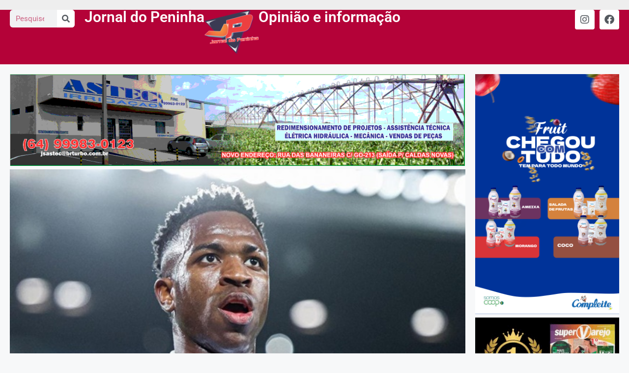

--- FILE ---
content_type: text/html; charset=UTF-8
request_url: https://jornaldopeninha.com.br/autor-de-insulto-racista-contra-vini-jr-deve-ser-banido-dos-estadios-por-um-ano/
body_size: 81496
content:
<!DOCTYPE html>
<html lang="pt-BR">
<head>
	<meta charset="UTF-8">
	<title>Autor de insulto racista contra Vini Jr. deve ser banido dos estádios por um ano &#8211; Jornal do Peninha</title>
<script>
window.JetpackScriptData = {"site":{"icon":"","title":"Jornal do Peninha","host":"unknown","is_wpcom_platform":false}};
</script>
<meta name='robots' content='max-image-preview:large' />
	<style>img:is([sizes="auto" i], [sizes^="auto," i]) { contain-intrinsic-size: 3000px 1500px }</style>
	<meta name="viewport" content="width=device-width, initial-scale=1"><!-- Jetpack Site Verification Tags -->
<meta name="google-site-verification" content="uTdd_ldwAn3rpgDulSPLNeT7njgWIRaOU7pGa4tg_3o" />
<link rel='dns-prefetch' href='//stats.wp.com' />
<link rel='dns-prefetch' href='//widgets.wp.com' />
<link rel='dns-prefetch' href='//s0.wp.com' />
<link rel='dns-prefetch' href='//0.gravatar.com' />
<link rel='dns-prefetch' href='//1.gravatar.com' />
<link rel='dns-prefetch' href='//2.gravatar.com' />

<link rel="alternate" type="application/rss+xml" title="Feed para Jornal do Peninha &raquo;" href="https://jornaldopeninha.com.br/feed/" />
<link rel="alternate" type="application/rss+xml" title="Feed de comentários para Jornal do Peninha &raquo;" href="https://jornaldopeninha.com.br/comments/feed/" />
<link rel="alternate" type="application/rss+xml" title="Feed de comentários para Jornal do Peninha &raquo; Autor de insulto racista contra Vini Jr. deve ser banido dos estádios por um ano" href="https://jornaldopeninha.com.br/autor-de-insulto-racista-contra-vini-jr-deve-ser-banido-dos-estadios-por-um-ano/feed/" />
		<script type="text/javascript">
			var ajaxurl = 'https://jornaldopeninha.com.br/wp-admin/admin-ajax.php';
		</script>
		<!-- jornaldopeninha.com.br is managing ads with Advanced Ads 2.0.9 – https://wpadvancedads.com/ --><!--noptimize--><script id="jorna-ready">
			window.advanced_ads_ready=function(e,a){a=a||"complete";var d=function(e){return"interactive"===a?"loading"!==e:"complete"===e};d(document.readyState)?e():document.addEventListener("readystatechange",(function(a){d(a.target.readyState)&&e()}),{once:"interactive"===a})},window.advanced_ads_ready_queue=window.advanced_ads_ready_queue||[];		</script>
		<!--/noptimize--><link rel='stylesheet' id='bdp-widget-fontawesome-stylesheets-css' href='https://jornaldopeninha.com.br/wp-content/plugins/blog-designer-pro/public/css/font-awesome.min.css?ver=6.5.1' media='all' />
<link rel='stylesheet' id='bdp-recent-widget-fontawesome-stylesheets-css' href='https://jornaldopeninha.com.br/wp-content/plugins/blog-designer-pro/public/css/font-awesome.min.css?ver=6.5.1' media='all' />
<link rel='stylesheet' id='bdp-bookblock-css-css' href='https://jornaldopeninha.com.br/wp-content/plugins/blog-designer-pro/public/css/bookblock.css?ver=1.0' media='all' />
<style id='wp-emoji-styles-inline-css'>

	img.wp-smiley, img.emoji {
		display: inline !important;
		border: none !important;
		box-shadow: none !important;
		height: 1em !important;
		width: 1em !important;
		margin: 0 0.07em !important;
		vertical-align: -0.1em !important;
		background: none !important;
		padding: 0 !important;
	}
</style>
<link rel='stylesheet' id='wp-block-library-css' href='https://jornaldopeninha.com.br/wp-includes/css/dist/block-library/style.min.css?ver=6.8.3' media='all' />
<style id='classic-theme-styles-inline-css'>
/*! This file is auto-generated */
.wp-block-button__link{color:#fff;background-color:#32373c;border-radius:9999px;box-shadow:none;text-decoration:none;padding:calc(.667em + 2px) calc(1.333em + 2px);font-size:1.125em}.wp-block-file__button{background:#32373c;color:#fff;text-decoration:none}
</style>
<style id='pdfemb-pdf-embedder-viewer-style-inline-css'>
.wp-block-pdfemb-pdf-embedder-viewer{max-width:none}

</style>
<link rel='stylesheet' id='mediaelement-css' href='https://jornaldopeninha.com.br/wp-includes/js/mediaelement/mediaelementplayer-legacy.min.css?ver=4.2.17' media='all' />
<link rel='stylesheet' id='wp-mediaelement-css' href='https://jornaldopeninha.com.br/wp-includes/js/mediaelement/wp-mediaelement.min.css?ver=6.8.3' media='all' />
<style id='jetpack-sharing-buttons-style-inline-css'>
.jetpack-sharing-buttons__services-list{display:flex;flex-direction:row;flex-wrap:wrap;gap:0;list-style-type:none;margin:5px;padding:0}.jetpack-sharing-buttons__services-list.has-small-icon-size{font-size:12px}.jetpack-sharing-buttons__services-list.has-normal-icon-size{font-size:16px}.jetpack-sharing-buttons__services-list.has-large-icon-size{font-size:24px}.jetpack-sharing-buttons__services-list.has-huge-icon-size{font-size:36px}@media print{.jetpack-sharing-buttons__services-list{display:none!important}}.editor-styles-wrapper .wp-block-jetpack-sharing-buttons{gap:0;padding-inline-start:0}ul.jetpack-sharing-buttons__services-list.has-background{padding:1.25em 2.375em}
</style>
<style id='global-styles-inline-css'>
:root{--wp--preset--aspect-ratio--square: 1;--wp--preset--aspect-ratio--4-3: 4/3;--wp--preset--aspect-ratio--3-4: 3/4;--wp--preset--aspect-ratio--3-2: 3/2;--wp--preset--aspect-ratio--2-3: 2/3;--wp--preset--aspect-ratio--16-9: 16/9;--wp--preset--aspect-ratio--9-16: 9/16;--wp--preset--color--black: #000000;--wp--preset--color--cyan-bluish-gray: #abb8c3;--wp--preset--color--white: #ffffff;--wp--preset--color--pale-pink: #f78da7;--wp--preset--color--vivid-red: #cf2e2e;--wp--preset--color--luminous-vivid-orange: #ff6900;--wp--preset--color--luminous-vivid-amber: #fcb900;--wp--preset--color--light-green-cyan: #7bdcb5;--wp--preset--color--vivid-green-cyan: #00d084;--wp--preset--color--pale-cyan-blue: #8ed1fc;--wp--preset--color--vivid-cyan-blue: #0693e3;--wp--preset--color--vivid-purple: #9b51e0;--wp--preset--color--contrast: var(--contrast);--wp--preset--color--contrast-2: var(--contrast-2);--wp--preset--color--contrast-3: var(--contrast-3);--wp--preset--color--base: var(--base);--wp--preset--color--base-2: var(--base-2);--wp--preset--color--base-3: var(--base-3);--wp--preset--color--accent: var(--accent);--wp--preset--gradient--vivid-cyan-blue-to-vivid-purple: linear-gradient(135deg,rgba(6,147,227,1) 0%,rgb(155,81,224) 100%);--wp--preset--gradient--light-green-cyan-to-vivid-green-cyan: linear-gradient(135deg,rgb(122,220,180) 0%,rgb(0,208,130) 100%);--wp--preset--gradient--luminous-vivid-amber-to-luminous-vivid-orange: linear-gradient(135deg,rgba(252,185,0,1) 0%,rgba(255,105,0,1) 100%);--wp--preset--gradient--luminous-vivid-orange-to-vivid-red: linear-gradient(135deg,rgba(255,105,0,1) 0%,rgb(207,46,46) 100%);--wp--preset--gradient--very-light-gray-to-cyan-bluish-gray: linear-gradient(135deg,rgb(238,238,238) 0%,rgb(169,184,195) 100%);--wp--preset--gradient--cool-to-warm-spectrum: linear-gradient(135deg,rgb(74,234,220) 0%,rgb(151,120,209) 20%,rgb(207,42,186) 40%,rgb(238,44,130) 60%,rgb(251,105,98) 80%,rgb(254,248,76) 100%);--wp--preset--gradient--blush-light-purple: linear-gradient(135deg,rgb(255,206,236) 0%,rgb(152,150,240) 100%);--wp--preset--gradient--blush-bordeaux: linear-gradient(135deg,rgb(254,205,165) 0%,rgb(254,45,45) 50%,rgb(107,0,62) 100%);--wp--preset--gradient--luminous-dusk: linear-gradient(135deg,rgb(255,203,112) 0%,rgb(199,81,192) 50%,rgb(65,88,208) 100%);--wp--preset--gradient--pale-ocean: linear-gradient(135deg,rgb(255,245,203) 0%,rgb(182,227,212) 50%,rgb(51,167,181) 100%);--wp--preset--gradient--electric-grass: linear-gradient(135deg,rgb(202,248,128) 0%,rgb(113,206,126) 100%);--wp--preset--gradient--midnight: linear-gradient(135deg,rgb(2,3,129) 0%,rgb(40,116,252) 100%);--wp--preset--font-size--small: 13px;--wp--preset--font-size--medium: 20px;--wp--preset--font-size--large: 36px;--wp--preset--font-size--x-large: 42px;--wp--preset--spacing--20: 0.44rem;--wp--preset--spacing--30: 0.67rem;--wp--preset--spacing--40: 1rem;--wp--preset--spacing--50: 1.5rem;--wp--preset--spacing--60: 2.25rem;--wp--preset--spacing--70: 3.38rem;--wp--preset--spacing--80: 5.06rem;--wp--preset--shadow--natural: 6px 6px 9px rgba(0, 0, 0, 0.2);--wp--preset--shadow--deep: 12px 12px 50px rgba(0, 0, 0, 0.4);--wp--preset--shadow--sharp: 6px 6px 0px rgba(0, 0, 0, 0.2);--wp--preset--shadow--outlined: 6px 6px 0px -3px rgba(255, 255, 255, 1), 6px 6px rgba(0, 0, 0, 1);--wp--preset--shadow--crisp: 6px 6px 0px rgba(0, 0, 0, 1);}:where(.is-layout-flex){gap: 0.5em;}:where(.is-layout-grid){gap: 0.5em;}body .is-layout-flex{display: flex;}.is-layout-flex{flex-wrap: wrap;align-items: center;}.is-layout-flex > :is(*, div){margin: 0;}body .is-layout-grid{display: grid;}.is-layout-grid > :is(*, div){margin: 0;}:where(.wp-block-columns.is-layout-flex){gap: 2em;}:where(.wp-block-columns.is-layout-grid){gap: 2em;}:where(.wp-block-post-template.is-layout-flex){gap: 1.25em;}:where(.wp-block-post-template.is-layout-grid){gap: 1.25em;}.has-black-color{color: var(--wp--preset--color--black) !important;}.has-cyan-bluish-gray-color{color: var(--wp--preset--color--cyan-bluish-gray) !important;}.has-white-color{color: var(--wp--preset--color--white) !important;}.has-pale-pink-color{color: var(--wp--preset--color--pale-pink) !important;}.has-vivid-red-color{color: var(--wp--preset--color--vivid-red) !important;}.has-luminous-vivid-orange-color{color: var(--wp--preset--color--luminous-vivid-orange) !important;}.has-luminous-vivid-amber-color{color: var(--wp--preset--color--luminous-vivid-amber) !important;}.has-light-green-cyan-color{color: var(--wp--preset--color--light-green-cyan) !important;}.has-vivid-green-cyan-color{color: var(--wp--preset--color--vivid-green-cyan) !important;}.has-pale-cyan-blue-color{color: var(--wp--preset--color--pale-cyan-blue) !important;}.has-vivid-cyan-blue-color{color: var(--wp--preset--color--vivid-cyan-blue) !important;}.has-vivid-purple-color{color: var(--wp--preset--color--vivid-purple) !important;}.has-black-background-color{background-color: var(--wp--preset--color--black) !important;}.has-cyan-bluish-gray-background-color{background-color: var(--wp--preset--color--cyan-bluish-gray) !important;}.has-white-background-color{background-color: var(--wp--preset--color--white) !important;}.has-pale-pink-background-color{background-color: var(--wp--preset--color--pale-pink) !important;}.has-vivid-red-background-color{background-color: var(--wp--preset--color--vivid-red) !important;}.has-luminous-vivid-orange-background-color{background-color: var(--wp--preset--color--luminous-vivid-orange) !important;}.has-luminous-vivid-amber-background-color{background-color: var(--wp--preset--color--luminous-vivid-amber) !important;}.has-light-green-cyan-background-color{background-color: var(--wp--preset--color--light-green-cyan) !important;}.has-vivid-green-cyan-background-color{background-color: var(--wp--preset--color--vivid-green-cyan) !important;}.has-pale-cyan-blue-background-color{background-color: var(--wp--preset--color--pale-cyan-blue) !important;}.has-vivid-cyan-blue-background-color{background-color: var(--wp--preset--color--vivid-cyan-blue) !important;}.has-vivid-purple-background-color{background-color: var(--wp--preset--color--vivid-purple) !important;}.has-black-border-color{border-color: var(--wp--preset--color--black) !important;}.has-cyan-bluish-gray-border-color{border-color: var(--wp--preset--color--cyan-bluish-gray) !important;}.has-white-border-color{border-color: var(--wp--preset--color--white) !important;}.has-pale-pink-border-color{border-color: var(--wp--preset--color--pale-pink) !important;}.has-vivid-red-border-color{border-color: var(--wp--preset--color--vivid-red) !important;}.has-luminous-vivid-orange-border-color{border-color: var(--wp--preset--color--luminous-vivid-orange) !important;}.has-luminous-vivid-amber-border-color{border-color: var(--wp--preset--color--luminous-vivid-amber) !important;}.has-light-green-cyan-border-color{border-color: var(--wp--preset--color--light-green-cyan) !important;}.has-vivid-green-cyan-border-color{border-color: var(--wp--preset--color--vivid-green-cyan) !important;}.has-pale-cyan-blue-border-color{border-color: var(--wp--preset--color--pale-cyan-blue) !important;}.has-vivid-cyan-blue-border-color{border-color: var(--wp--preset--color--vivid-cyan-blue) !important;}.has-vivid-purple-border-color{border-color: var(--wp--preset--color--vivid-purple) !important;}.has-vivid-cyan-blue-to-vivid-purple-gradient-background{background: var(--wp--preset--gradient--vivid-cyan-blue-to-vivid-purple) !important;}.has-light-green-cyan-to-vivid-green-cyan-gradient-background{background: var(--wp--preset--gradient--light-green-cyan-to-vivid-green-cyan) !important;}.has-luminous-vivid-amber-to-luminous-vivid-orange-gradient-background{background: var(--wp--preset--gradient--luminous-vivid-amber-to-luminous-vivid-orange) !important;}.has-luminous-vivid-orange-to-vivid-red-gradient-background{background: var(--wp--preset--gradient--luminous-vivid-orange-to-vivid-red) !important;}.has-very-light-gray-to-cyan-bluish-gray-gradient-background{background: var(--wp--preset--gradient--very-light-gray-to-cyan-bluish-gray) !important;}.has-cool-to-warm-spectrum-gradient-background{background: var(--wp--preset--gradient--cool-to-warm-spectrum) !important;}.has-blush-light-purple-gradient-background{background: var(--wp--preset--gradient--blush-light-purple) !important;}.has-blush-bordeaux-gradient-background{background: var(--wp--preset--gradient--blush-bordeaux) !important;}.has-luminous-dusk-gradient-background{background: var(--wp--preset--gradient--luminous-dusk) !important;}.has-pale-ocean-gradient-background{background: var(--wp--preset--gradient--pale-ocean) !important;}.has-electric-grass-gradient-background{background: var(--wp--preset--gradient--electric-grass) !important;}.has-midnight-gradient-background{background: var(--wp--preset--gradient--midnight) !important;}.has-small-font-size{font-size: var(--wp--preset--font-size--small) !important;}.has-medium-font-size{font-size: var(--wp--preset--font-size--medium) !important;}.has-large-font-size{font-size: var(--wp--preset--font-size--large) !important;}.has-x-large-font-size{font-size: var(--wp--preset--font-size--x-large) !important;}
:where(.wp-block-post-template.is-layout-flex){gap: 1.25em;}:where(.wp-block-post-template.is-layout-grid){gap: 1.25em;}
:where(.wp-block-columns.is-layout-flex){gap: 2em;}:where(.wp-block-columns.is-layout-grid){gap: 2em;}
:root :where(.wp-block-pullquote){font-size: 1.5em;line-height: 1.6;}
</style>
<link rel='stylesheet' id='generate-comments-css' href='https://jornaldopeninha.com.br/wp-content/themes/generatepress/assets/css/components/comments.min.css?ver=3.6.0' media='all' />
<link rel='stylesheet' id='generate-style-css' href='https://jornaldopeninha.com.br/wp-content/themes/generatepress/assets/css/main.min.css?ver=3.6.0' media='all' />
<style id='generate-style-inline-css'>
body{background-color:var(--base-2);color:var(--contrast);}a{color:var(--accent);}a{text-decoration:underline;}.entry-title a, .site-branding a, a.button, .wp-block-button__link, .main-navigation a{text-decoration:none;}a:hover, a:focus, a:active{color:var(--contrast);}.wp-block-group__inner-container{max-width:1200px;margin-left:auto;margin-right:auto;}:root{--contrast:#222222;--contrast-2:#575760;--contrast-3:#b2b2be;--base:#f0f0f0;--base-2:#f7f8f9;--base-3:#ffffff;--accent:#1e73be;}:root .has-contrast-color{color:var(--contrast);}:root .has-contrast-background-color{background-color:var(--contrast);}:root .has-contrast-2-color{color:var(--contrast-2);}:root .has-contrast-2-background-color{background-color:var(--contrast-2);}:root .has-contrast-3-color{color:var(--contrast-3);}:root .has-contrast-3-background-color{background-color:var(--contrast-3);}:root .has-base-color{color:var(--base);}:root .has-base-background-color{background-color:var(--base);}:root .has-base-2-color{color:var(--base-2);}:root .has-base-2-background-color{background-color:var(--base-2);}:root .has-base-3-color{color:var(--base-3);}:root .has-base-3-background-color{background-color:var(--base-3);}:root .has-accent-color{color:var(--accent);}:root .has-accent-background-color{background-color:var(--accent);}.top-bar{background-color:#636363;color:#ffffff;}.top-bar a{color:#ffffff;}.top-bar a:hover{color:#303030;}.site-header{background-color:var(--base-3);}.main-title a,.main-title a:hover{color:var(--contrast);}.site-description{color:var(--contrast-2);}.mobile-menu-control-wrapper .menu-toggle,.mobile-menu-control-wrapper .menu-toggle:hover,.mobile-menu-control-wrapper .menu-toggle:focus,.has-inline-mobile-toggle #site-navigation.toggled{background-color:rgba(0, 0, 0, 0.02);}.main-navigation,.main-navigation ul ul{background-color:var(--base-3);}.main-navigation .main-nav ul li a, .main-navigation .menu-toggle, .main-navigation .menu-bar-items{color:var(--contrast);}.main-navigation .main-nav ul li:not([class*="current-menu-"]):hover > a, .main-navigation .main-nav ul li:not([class*="current-menu-"]):focus > a, .main-navigation .main-nav ul li.sfHover:not([class*="current-menu-"]) > a, .main-navigation .menu-bar-item:hover > a, .main-navigation .menu-bar-item.sfHover > a{color:var(--accent);}button.menu-toggle:hover,button.menu-toggle:focus{color:var(--contrast);}.main-navigation .main-nav ul li[class*="current-menu-"] > a{color:var(--accent);}.navigation-search input[type="search"],.navigation-search input[type="search"]:active, .navigation-search input[type="search"]:focus, .main-navigation .main-nav ul li.search-item.active > a, .main-navigation .menu-bar-items .search-item.active > a{color:var(--accent);}.main-navigation ul ul{background-color:var(--base);}.separate-containers .inside-article, .separate-containers .comments-area, .separate-containers .page-header, .one-container .container, .separate-containers .paging-navigation, .inside-page-header{background-color:var(--base-3);}.entry-title a{color:var(--contrast);}.entry-title a:hover{color:var(--contrast-2);}.entry-meta{color:var(--contrast-2);}.sidebar .widget{background-color:var(--base-3);}.footer-widgets{background-color:var(--base-3);}.site-info{background-color:var(--base-3);}input[type="text"],input[type="email"],input[type="url"],input[type="password"],input[type="search"],input[type="tel"],input[type="number"],textarea,select{color:var(--contrast);background-color:var(--base-2);border-color:var(--base);}input[type="text"]:focus,input[type="email"]:focus,input[type="url"]:focus,input[type="password"]:focus,input[type="search"]:focus,input[type="tel"]:focus,input[type="number"]:focus,textarea:focus,select:focus{color:var(--contrast);background-color:var(--base-2);border-color:var(--contrast-3);}button,html input[type="button"],input[type="reset"],input[type="submit"],a.button,a.wp-block-button__link:not(.has-background){color:#ffffff;background-color:#55555e;}button:hover,html input[type="button"]:hover,input[type="reset"]:hover,input[type="submit"]:hover,a.button:hover,button:focus,html input[type="button"]:focus,input[type="reset"]:focus,input[type="submit"]:focus,a.button:focus,a.wp-block-button__link:not(.has-background):active,a.wp-block-button__link:not(.has-background):focus,a.wp-block-button__link:not(.has-background):hover{color:#ffffff;background-color:#3f4047;}a.generate-back-to-top{background-color:rgba( 0,0,0,0.4 );color:#ffffff;}a.generate-back-to-top:hover,a.generate-back-to-top:focus{background-color:rgba( 0,0,0,0.6 );color:#ffffff;}:root{--gp-search-modal-bg-color:var(--base-3);--gp-search-modal-text-color:var(--contrast);--gp-search-modal-overlay-bg-color:rgba(0,0,0,0.2);}@media (max-width:768px){.main-navigation .menu-bar-item:hover > a, .main-navigation .menu-bar-item.sfHover > a{background:none;color:var(--contrast);}}.nav-below-header .main-navigation .inside-navigation.grid-container, .nav-above-header .main-navigation .inside-navigation.grid-container{padding:0px 20px 0px 20px;}.site-main .wp-block-group__inner-container{padding:40px;}.separate-containers .paging-navigation{padding-top:20px;padding-bottom:20px;}.entry-content .alignwide, body:not(.no-sidebar) .entry-content .alignfull{margin-left:-40px;width:calc(100% + 80px);max-width:calc(100% + 80px);}.rtl .menu-item-has-children .dropdown-menu-toggle{padding-left:20px;}.rtl .main-navigation .main-nav ul li.menu-item-has-children > a{padding-right:20px;}@media (max-width:768px){.separate-containers .inside-article, .separate-containers .comments-area, .separate-containers .page-header, .separate-containers .paging-navigation, .one-container .site-content, .inside-page-header{padding:30px;}.site-main .wp-block-group__inner-container{padding:30px;}.inside-top-bar{padding-right:30px;padding-left:30px;}.inside-header{padding-right:30px;padding-left:30px;}.widget-area .widget{padding-top:30px;padding-right:30px;padding-bottom:30px;padding-left:30px;}.footer-widgets-container{padding-top:30px;padding-right:30px;padding-bottom:30px;padding-left:30px;}.inside-site-info{padding-right:30px;padding-left:30px;}.entry-content .alignwide, body:not(.no-sidebar) .entry-content .alignfull{margin-left:-30px;width:calc(100% + 60px);max-width:calc(100% + 60px);}.one-container .site-main .paging-navigation{margin-bottom:20px;}}/* End cached CSS */.is-right-sidebar{width:30%;}.is-left-sidebar{width:30%;}.site-content .content-area{width:70%;}@media (max-width:768px){.main-navigation .menu-toggle,.sidebar-nav-mobile:not(#sticky-placeholder){display:block;}.main-navigation ul,.gen-sidebar-nav,.main-navigation:not(.slideout-navigation):not(.toggled) .main-nav > ul,.has-inline-mobile-toggle #site-navigation .inside-navigation > *:not(.navigation-search):not(.main-nav){display:none;}.nav-align-right .inside-navigation,.nav-align-center .inside-navigation{justify-content:space-between;}.has-inline-mobile-toggle .mobile-menu-control-wrapper{display:flex;flex-wrap:wrap;}.has-inline-mobile-toggle .inside-header{flex-direction:row;text-align:left;flex-wrap:wrap;}.has-inline-mobile-toggle .header-widget,.has-inline-mobile-toggle #site-navigation{flex-basis:100%;}.nav-float-left .has-inline-mobile-toggle #site-navigation{order:10;}}
.elementor-template-full-width .site-content{display:block;}
</style>
<link rel='stylesheet' id='jetpack_likes-css' href='https://jornaldopeninha.com.br/wp-content/plugins/jetpack/modules/likes/style.css?ver=14.8' media='all' />
<link rel='stylesheet' id='elementor-frontend-css' href='https://jornaldopeninha.com.br/wp-content/plugins/elementor/assets/css/frontend.min.css?ver=3.30.0' media='all' />
<link rel='stylesheet' id='widget-search-form-css' href='https://jornaldopeninha.com.br/wp-content/plugins/pro-elements/assets/css/widget-search-form.min.css?ver=3.29.0' media='all' />
<link rel='stylesheet' id='elementor-icons-shared-0-css' href='https://jornaldopeninha.com.br/wp-content/plugins/elementor/assets/lib/font-awesome/css/fontawesome.min.css?ver=5.15.3' media='all' />
<link rel='stylesheet' id='elementor-icons-fa-solid-css' href='https://jornaldopeninha.com.br/wp-content/plugins/elementor/assets/lib/font-awesome/css/solid.min.css?ver=5.15.3' media='all' />
<link rel='stylesheet' id='widget-heading-css' href='https://jornaldopeninha.com.br/wp-content/plugins/elementor/assets/css/widget-heading.min.css?ver=3.30.0' media='all' />
<link rel='stylesheet' id='widget-image-css' href='https://jornaldopeninha.com.br/wp-content/plugins/elementor/assets/css/widget-image.min.css?ver=3.30.0' media='all' />
<link rel='stylesheet' id='widget-social-icons-css' href='https://jornaldopeninha.com.br/wp-content/plugins/elementor/assets/css/widget-social-icons.min.css?ver=3.30.0' media='all' />
<link rel='stylesheet' id='e-apple-webkit-css' href='https://jornaldopeninha.com.br/wp-content/plugins/elementor/assets/css/conditionals/apple-webkit.min.css?ver=3.30.0' media='all' />
<link rel='stylesheet' id='widget-progress-tracker-css' href='https://jornaldopeninha.com.br/wp-content/plugins/pro-elements/assets/css/widget-progress-tracker.min.css?ver=3.29.0' media='all' />
<link rel='stylesheet' id='swiper-css' href='https://jornaldopeninha.com.br/wp-content/plugins/elementor/assets/lib/swiper/v8/css/swiper.min.css?ver=8.4.5' media='all' />
<link rel='stylesheet' id='e-swiper-css' href='https://jornaldopeninha.com.br/wp-content/plugins/elementor/assets/css/conditionals/e-swiper.min.css?ver=3.30.0' media='all' />
<link rel='stylesheet' id='widget-post-navigation-css' href='https://jornaldopeninha.com.br/wp-content/plugins/pro-elements/assets/css/widget-post-navigation.min.css?ver=3.29.0' media='all' />
<link rel='stylesheet' id='widget-posts-css' href='https://jornaldopeninha.com.br/wp-content/plugins/pro-elements/assets/css/widget-posts.min.css?ver=3.29.0' media='all' />
<link rel='stylesheet' id='elementor-icons-css' href='https://jornaldopeninha.com.br/wp-content/plugins/elementor/assets/lib/eicons/css/elementor-icons.min.css?ver=5.43.0' media='all' />
<link rel='stylesheet' id='elementor-post-5191-css' href='https://jornaldopeninha.com.br/wp-content/uploads/elementor/css/post-5191.css?ver=1751769754' media='all' />
<link rel='stylesheet' id='elementor-post-21895-css' href='https://jornaldopeninha.com.br/wp-content/uploads/elementor/css/post-21895.css?ver=1751769754' media='all' />
<link rel='stylesheet' id='elementor-post-21900-css' href='https://jornaldopeninha.com.br/wp-content/uploads/elementor/css/post-21900.css?ver=1751769754' media='all' />
<link rel='stylesheet' id='elementor-post-22089-css' href='https://jornaldopeninha.com.br/wp-content/uploads/elementor/css/post-22089.css?ver=1751769827' media='all' />
<style id='akismet-widget-style-inline-css'>

			.a-stats {
				--akismet-color-mid-green: #357b49;
				--akismet-color-white: #fff;
				--akismet-color-light-grey: #f6f7f7;

				max-width: 350px;
				width: auto;
			}

			.a-stats * {
				all: unset;
				box-sizing: border-box;
			}

			.a-stats strong {
				font-weight: 600;
			}

			.a-stats a.a-stats__link,
			.a-stats a.a-stats__link:visited,
			.a-stats a.a-stats__link:active {
				background: var(--akismet-color-mid-green);
				border: none;
				box-shadow: none;
				border-radius: 8px;
				color: var(--akismet-color-white);
				cursor: pointer;
				display: block;
				font-family: -apple-system, BlinkMacSystemFont, 'Segoe UI', 'Roboto', 'Oxygen-Sans', 'Ubuntu', 'Cantarell', 'Helvetica Neue', sans-serif;
				font-weight: 500;
				padding: 12px;
				text-align: center;
				text-decoration: none;
				transition: all 0.2s ease;
			}

			/* Extra specificity to deal with TwentyTwentyOne focus style */
			.widget .a-stats a.a-stats__link:focus {
				background: var(--akismet-color-mid-green);
				color: var(--akismet-color-white);
				text-decoration: none;
			}

			.a-stats a.a-stats__link:hover {
				filter: brightness(110%);
				box-shadow: 0 4px 12px rgba(0, 0, 0, 0.06), 0 0 2px rgba(0, 0, 0, 0.16);
			}

			.a-stats .count {
				color: var(--akismet-color-white);
				display: block;
				font-size: 1.5em;
				line-height: 1.4;
				padding: 0 13px;
				white-space: nowrap;
			}
		
</style>
<link rel='stylesheet' id='elementor-gf-local-roboto-css' href='https://jornaldopeninha.com.br/wp-content/uploads/elementor/google-fonts/css/roboto.css?ver=1751769615' media='all' />
<link rel='stylesheet' id='elementor-gf-local-robotoslab-css' href='https://jornaldopeninha.com.br/wp-content/uploads/elementor/google-fonts/css/robotoslab.css?ver=1751769629' media='all' />
<link rel='stylesheet' id='elementor-icons-fa-brands-css' href='https://jornaldopeninha.com.br/wp-content/plugins/elementor/assets/lib/font-awesome/css/brands.min.css?ver=5.15.3' media='all' />
<script src="https://jornaldopeninha.com.br/wp-includes/js/jquery/jquery.min.js?ver=3.7.1" id="jquery-core-js"></script>
<script src="https://jornaldopeninha.com.br/wp-includes/js/jquery/jquery-migrate.min.js?ver=3.4.1" id="jquery-migrate-js"></script>
<script src="https://jornaldopeninha.com.br/wp-content/plugins/blog-designer-pro/public/js/imagesloaded.pkgd.min.js?ver=1.0" id="bdp-imagesloaded-js"></script>
<script src="https://jornaldopeninha.com.br/wp-content/plugins/blog-designer-pro/public/js/ticker.min.js?ver=1.0" id="bdp-ticker-js"></script>
<script src="https://jornaldopeninha.com.br/wp-content/plugins/blog-designer-pro/public/js/lazysizes.min.js?ver=1.0" id="lazysize_load-js"></script>
<link rel="https://api.w.org/" href="https://jornaldopeninha.com.br/wp-json/" /><link rel="alternate" title="JSON" type="application/json" href="https://jornaldopeninha.com.br/wp-json/wp/v2/posts/16431" /><link rel="EditURI" type="application/rsd+xml" title="RSD" href="https://jornaldopeninha.com.br/xmlrpc.php?rsd" />
<meta name="generator" content="WordPress 6.8.3" />
<link rel="canonical" href="https://jornaldopeninha.com.br/autor-de-insulto-racista-contra-vini-jr-deve-ser-banido-dos-estadios-por-um-ano/" />
<link rel='shortlink' href='https://jornaldopeninha.com.br/?p=16431' />
<link rel="alternate" title="oEmbed (JSON)" type="application/json+oembed" href="https://jornaldopeninha.com.br/wp-json/oembed/1.0/embed?url=https%3A%2F%2Fjornaldopeninha.com.br%2Fautor-de-insulto-racista-contra-vini-jr-deve-ser-banido-dos-estadios-por-um-ano%2F" />
<link rel="alternate" title="oEmbed (XML)" type="text/xml+oembed" href="https://jornaldopeninha.com.br/wp-json/oembed/1.0/embed?url=https%3A%2F%2Fjornaldopeninha.com.br%2Fautor-de-insulto-racista-contra-vini-jr-deve-ser-banido-dos-estadios-por-um-ano%2F&#038;format=xml" />
	<style>img#wpstats{display:none}</style>
		<link rel="pingback" href="https://jornaldopeninha.com.br/xmlrpc.php">
<meta name="generator" content="Elementor 3.30.0; features: additional_custom_breakpoints; settings: css_print_method-external, google_font-enabled, font_display-swap">
			<style>
				.e-con.e-parent:nth-of-type(n+4):not(.e-lazyloaded):not(.e-no-lazyload),
				.e-con.e-parent:nth-of-type(n+4):not(.e-lazyloaded):not(.e-no-lazyload) * {
					background-image: none !important;
				}
				@media screen and (max-height: 1024px) {
					.e-con.e-parent:nth-of-type(n+3):not(.e-lazyloaded):not(.e-no-lazyload),
					.e-con.e-parent:nth-of-type(n+3):not(.e-lazyloaded):not(.e-no-lazyload) * {
						background-image: none !important;
					}
				}
				@media screen and (max-height: 640px) {
					.e-con.e-parent:nth-of-type(n+2):not(.e-lazyloaded):not(.e-no-lazyload),
					.e-con.e-parent:nth-of-type(n+2):not(.e-lazyloaded):not(.e-no-lazyload) * {
						background-image: none !important;
					}
				}
			</style>
			
<!-- Jetpack Open Graph Tags -->
<meta property="og:type" content="article" />
<meta property="og:title" content="Autor de insulto racista contra Vini Jr. deve ser banido dos estádios por um ano" />
<meta property="og:url" content="https://jornaldopeninha.com.br/autor-de-insulto-racista-contra-vini-jr-deve-ser-banido-dos-estadios-por-um-ano/" />
<meta property="og:description" content="Homem também deve pagar multa de 4 mil euros  (Agência Estado) A Comissão Estatal contra Violência, Racismo, Xenofobia e Intolerância no Esporte da Espanha pediu que um dos autores de insultos raci…" />
<meta property="article:published_time" content="2023-03-01T05:28:34+00:00" />
<meta property="article:modified_time" content="2023-02-28T22:33:13+00:00" />
<meta property="og:site_name" content="Jornal do Peninha" />
<meta property="og:image" content="https://jornaldopeninha.com.br/wp-content/uploads/2023/02/autor-de-insulto-racista-contra-vini-jr-deve-ser-banido-dos-estadios-por-um-ano.jpg" />
<meta property="og:image:width" content="627" />
<meta property="og:image:height" content="400" />
<meta property="og:image:alt" content="" />
<meta property="og:locale" content="pt_BR" />
<meta name="twitter:text:title" content="Autor de insulto racista contra Vini Jr. deve ser banido dos estádios por um ano" />
<meta name="twitter:image" content="https://jornaldopeninha.com.br/wp-content/uploads/2023/02/autor-de-insulto-racista-contra-vini-jr-deve-ser-banido-dos-estadios-por-um-ano.jpg?w=640" />
<meta name="twitter:card" content="summary_large_image" />

<!-- End Jetpack Open Graph Tags -->
	<!-- Fonts Plugin CSS - https://fontsplugin.com/ -->
	<style>
			</style>
	<!-- Fonts Plugin CSS -->
	</head>

<body class="wp-singular post-template-default single single-post postid-16431 single-format-standard wp-embed-responsive wp-theme-generatepress right-sidebar nav-float-right separate-containers header-aligned-left dropdown-hover featured-image-active elementor-default elementor-template-full-width elementor-kit-5191 elementor-page-22089 full-width-content" itemtype="https://schema.org/Blog" itemscope>
	<a class="screen-reader-text skip-link" href="#content" title="Pular para o conteúdo">Pular para o conteúdo</a>		<div data-elementor-type="header" data-elementor-id="21895" class="elementor elementor-21895 elementor-location-header" data-elementor-post-type="elementor_library">
			<div class="elementor-element elementor-element-c7fad2f e-con-full e-flex e-con e-parent" data-id="c7fad2f" data-element_type="container" data-settings="{&quot;background_background&quot;:&quot;classic&quot;}">
		<div class="elementor-element elementor-element-db684d4 e-con-full e-flex e-con e-child" data-id="db684d4" data-element_type="container">
				<div class="elementor-element elementor-element-3e45ee4 elementor-search-form--skin-classic elementor-search-form--button-type-icon elementor-search-form--icon-search elementor-widget elementor-widget-search-form" data-id="3e45ee4" data-element_type="widget" data-settings="{&quot;skin&quot;:&quot;classic&quot;}" data-widget_type="search-form.default">
				<div class="elementor-widget-container">
							<search role="search">
			<form class="elementor-search-form" action="https://jornaldopeninha.com.br" method="get">
												<div class="elementor-search-form__container">
					<label class="elementor-screen-only" for="elementor-search-form-3e45ee4">Search</label>

					
					<input id="elementor-search-form-3e45ee4" placeholder="Pesquise no site..." class="elementor-search-form__input" type="search" name="s" value="">
					
											<button class="elementor-search-form__submit" type="submit" aria-label="Search">
															<i aria-hidden="true" class="fas fa-search"></i>													</button>
					
									</div>
			</form>
		</search>
						</div>
				</div>
				</div>
		<div class="elementor-element elementor-element-5380316 e-con-full e-flex e-con e-child" data-id="5380316" data-element_type="container">
				<div class="elementor-element elementor-element-22a54ba elementor-widget elementor-widget-heading" data-id="22a54ba" data-element_type="widget" data-widget_type="heading.default">
				<div class="elementor-widget-container">
					<h2 class="elementor-heading-title elementor-size-default">Jornal do Peninha</h2>				</div>
				</div>
				<div class="elementor-element elementor-element-f3a0473 elementor-widget elementor-widget-image" data-id="f3a0473" data-element_type="widget" data-widget_type="image.default">
				<div class="elementor-widget-container">
																<a href="https://jornaldopeninha.com.br">
							<img width="110" height="91" src="https://jornaldopeninha.com.br/wp-content/uploads/2019/03/Logo-Peninha-menor-e1552455860161.png" class="attachment-full size-full wp-image-9" alt="" />								</a>
															</div>
				</div>
				<div class="elementor-element elementor-element-0903fb9 elementor-widget elementor-widget-heading" data-id="0903fb9" data-element_type="widget" data-widget_type="heading.default">
				<div class="elementor-widget-container">
					<h2 class="elementor-heading-title elementor-size-default">Opinião e informação</h2>				</div>
				</div>
				</div>
		<div class="elementor-element elementor-element-48b33fd e-con-full e-flex e-con e-child" data-id="48b33fd" data-element_type="container">
				<div class="elementor-element elementor-element-9078285 e-grid-align-right elementor-shape-rounded elementor-grid-0 elementor-widget elementor-widget-social-icons" data-id="9078285" data-element_type="widget" data-widget_type="social-icons.default">
				<div class="elementor-widget-container">
							<div class="elementor-social-icons-wrapper elementor-grid" role="list">
							<span class="elementor-grid-item" role="listitem">
					<a class="elementor-icon elementor-social-icon elementor-social-icon-instagram elementor-repeater-item-b776365" href="https://www.instagram.com/jornaldopeninha/" target="_blank">
						<span class="elementor-screen-only">Instagram</span>
						<i class="fab fa-instagram"></i>					</a>
				</span>
							<span class="elementor-grid-item" role="listitem">
					<a class="elementor-icon elementor-social-icon elementor-social-icon-facebook elementor-repeater-item-914a8b8" href="https://www.facebook.com/jornaldopeninha" target="_blank">
						<span class="elementor-screen-only">Facebook</span>
						<i class="fab fa-facebook"></i>					</a>
				</span>
					</div>
						</div>
				</div>
				</div>
				</div>
				</div>
		
	<div class="site grid-container container hfeed" id="page">
				<div class="site-content" id="content">
					<div data-elementor-type="single-post" data-elementor-id="22089" class="elementor elementor-22089 elementor-location-single post-16431 post type-post status-publish format-standard has-post-thumbnail hentry category-coluna-do-peninha" data-elementor-post-type="elementor_library">
			<div class="elementor-element elementor-element-108070a e-flex e-con-boxed e-con e-parent" data-id="108070a" data-element_type="container">
					<div class="e-con-inner">
		<div class="elementor-element elementor-element-1292293 e-con-full e-flex e-con e-child" data-id="1292293" data-element_type="container">
				<div class="elementor-element elementor-element-e024905 elementor-fixed elementor-widget elementor-widget-progress-tracker" data-id="e024905" data-element_type="widget" data-settings="{&quot;percentage&quot;:&quot;yes&quot;,&quot;_position&quot;:&quot;fixed&quot;,&quot;percentage_color&quot;:&quot;#FFFFFF&quot;,&quot;type&quot;:&quot;horizontal&quot;,&quot;relative_to&quot;:&quot;entire_page&quot;}" data-widget_type="progress-tracker.default">
				<div class="elementor-widget-container">
					
		<div class="elementor-scrolling-tracker elementor-scrolling-tracker-horizontal elementor-scrolling-tracker-alignment-">
						<div class="current-progress">
					<div class="current-progress-percentage"></div>
				</div>
				</div>
						</div>
				</div>
				<div class="elementor-element elementor-element-942c61f elementor-widget elementor-widget-wp-widget-advads_ad_widget" data-id="942c61f" data-element_type="widget" data-widget_type="wp-widget-advads_ad_widget.default">
				<div class="elementor-widget-container">
					<a href="https://www.instagram.com/astecirriga/" aria-label="ASTEC"><img fetchpriority="high" src="https://jornaldopeninha.com.br/wp-content/uploads/2024/07/ASTEC.bmp" alt=""  width="1004" height="203"   /></a>				</div>
				</div>
				<div class="elementor-element elementor-element-dec18a6 elementor-widget elementor-widget-theme-post-featured-image elementor-widget-image" data-id="dec18a6" data-element_type="widget" data-widget_type="theme-post-featured-image.default">
				<div class="elementor-widget-container">
															<img width="627" height="400" src="https://jornaldopeninha.com.br/wp-content/uploads/2023/02/autor-de-insulto-racista-contra-vini-jr-deve-ser-banido-dos-estadios-por-um-ano.jpg" class="attachment-medium_large size-medium_large wp-image-16432" alt="" srcset="https://jornaldopeninha.com.br/wp-content/uploads/2023/02/autor-de-insulto-racista-contra-vini-jr-deve-ser-banido-dos-estadios-por-um-ano.jpg 627w, https://jornaldopeninha.com.br/wp-content/uploads/2023/02/autor-de-insulto-racista-contra-vini-jr-deve-ser-banido-dos-estadios-por-um-ano-300x191.jpg 300w, https://jornaldopeninha.com.br/wp-content/uploads/2023/02/autor-de-insulto-racista-contra-vini-jr-deve-ser-banido-dos-estadios-por-um-ano-229x146.jpg 229w, https://jornaldopeninha.com.br/wp-content/uploads/2023/02/autor-de-insulto-racista-contra-vini-jr-deve-ser-banido-dos-estadios-por-um-ano-50x32.jpg 50w, https://jornaldopeninha.com.br/wp-content/uploads/2023/02/autor-de-insulto-racista-contra-vini-jr-deve-ser-banido-dos-estadios-por-um-ano-118x75.jpg 118w" sizes="(max-width: 627px) 100vw, 627px" />															</div>
				</div>
				<div class="elementor-element elementor-element-6e93d0a elementor-widget elementor-widget-theme-post-title elementor-page-title elementor-widget-heading" data-id="6e93d0a" data-element_type="widget" data-widget_type="theme-post-title.default">
				<div class="elementor-widget-container">
					<h1 class="elementor-heading-title elementor-size-default">Autor de insulto racista contra Vini Jr. deve ser banido dos estádios por um ano</h1>				</div>
				</div>
				<div class="elementor-element elementor-element-cc58bd9 elementor-widget elementor-widget-theme-post-content" data-id="cc58bd9" data-element_type="widget" data-widget_type="theme-post-content.default">
				<div class="elementor-widget-container">
					<p><span class="olho" style="font-size: 18pt;">Homem também deve pagar multa de 4 mil euros<span class="right"><i class="fa fa-print"></i> </span></span></p>
<div class="share center compartilhar">
<div class="fb-share-button fb_iframe_widget" data-href="/esporte/183091/autor-de-insulto-racista-contra-vini-jr-deve-ser-banido-dos-estadios-por-um-ano" data-layout="button_count"><b style="font-size: 12pt;">(Agência Estado)</b></div>
</div>
<p><span class="convert-emoji text" style="font-size: 12pt;">A Comissão Estatal contra Violência, Racismo, Xenofobia e Intolerância no Esporte da Espanha pediu que um dos autores de insultos racistas contra Vinícius Júnior seja banido por um ano dos estádios e pague multa de 4 mil euros (R$ 22,1 mil). A expectativa, de acordo com a imprensa espanhola, é que a punição seja executada pelas autoridades do país. O indivíduo em questão é torcedor do Mallorca e tem 20 anos, mas não teve a identidade revelada pela comissão.</p>
<p>Além das ofensas direcionadas a Vini Jr, o jovem também é responsável pelo ataque racista a Samuel Chukwueze, meio-campista nigeriano que atua no Villarreal. Ele foi identificado após uma operação comandada pelo diretor de segurança do próprio Mallorca e prestou depoimento à polícia. Os dois casos ocorreram no Estádio Iberostar, onde o Mallorca manda suas partidas.</p>
<p>Vinícius foi atacado no dia 5 de fevereiro, quando o Real Madrid perdeu por 1 a 0 para o Mallorca. Na ocasião, a transmissão da partida captou gritos de um torcedor na arquibancada gritando &#8220;Vinícius macaco! Vinícius é um macaco!&#8221;. Cerca de duas semanas depois, dia 18, insultos racistas partiram do mesmo setor do estádio, dessa vez contra Chukwueze, em partida vencida por 4 a 2 pelo time da casa.</p>
<p>Insultos racistas têm sido ouvidos com frequência durante jogos em território espanhol, e Vini Jr. foi vítima mais de uma vez. A LaLiga, associação responsável pela organização do Campeonato Espanhol, já encaminhou às autoridades oito denúncias de racismo sofrido pelo brasileiro. O Real Valladolid, time que também teve torcedores racistas atacando Vinícius, comunicou nesta terça-feira que definirá, até semana que vem, a punição para um grupo de cerca de dez pessoas identificadas como autoras de insultos ao atacante. </span></p>
<div class='sharedaddy sd-block sd-like jetpack-likes-widget-wrapper jetpack-likes-widget-unloaded' id='like-post-wrapper-159633225-16431-6970cdc3e2244' data-src='https://widgets.wp.com/likes/?ver=14.8#blog_id=159633225&amp;post_id=16431&amp;origin=jornaldopeninha.com.br&amp;obj_id=159633225-16431-6970cdc3e2244' data-name='like-post-frame-159633225-16431-6970cdc3e2244' data-title='Curtir ou reblogar'><h3 class="sd-title">Curtir isso:</h3><div class='likes-widget-placeholder post-likes-widget-placeholder' style='height: 55px;'><span class='button'><span>Curtir</span></span> <span class="loading">Carregando...</span></div><span class='sd-text-color'></span><a class='sd-link-color'></a></div>				</div>
				</div>
				<div class="elementor-element elementor-element-adb842d elementor-widget elementor-widget-wp-widget-advads_ad_widget" data-id="adb842d" data-element_type="widget" data-widget_type="wp-widget-advads_ad_widget.default">
				<div class="elementor-widget-container">
					<img loading="lazy" src="https://jornaldopeninha.com.br/wp-content/uploads/2024/07/Banner-Site-Peninha-1.png" alt=""  width="1000" height="100"   />				</div>
				</div>
				<div class="elementor-element elementor-element-8d87993 elementor-post-navigation-borders-yes elementor-widget elementor-widget-post-navigation" data-id="8d87993" data-element_type="widget" data-widget_type="post-navigation.default">
				<div class="elementor-widget-container">
							<div class="elementor-post-navigation">
			<div class="elementor-post-navigation__prev elementor-post-navigation__link">
				<a class="styled-button" href="https://jornaldopeninha.com.br/aviao-de-pequeno-porte-com-duas-pessoas-cai-no-setor-santa-genoveva/" rel="prev"><span class="post-navigation__arrow-wrapper post-navigation__arrow-prev"><i class="fa fa-angle-double-left" aria-hidden="true"></i><span class="elementor-screen-only">Prev</span></span><span class="elementor-post-navigation__link__prev"><span class="post-navigation__prev--label">Anterior</span><span class="post-navigation__prev--title">Avião de pequeno porte com duas pessoas cai no Setor Santa Genoveva</span></span></a>			</div>
							<div class="elementor-post-navigation__separator-wrapper">
					<div class="elementor-post-navigation__separator"></div>
				</div>
						<div class="elementor-post-navigation__next elementor-post-navigation__link">
				<a class="styled-button" href="https://jornaldopeninha.com.br/goias-registra-605-casos-e-duas-mortes-por-covid-19-em-24-horas/" rel="next"><span class="elementor-post-navigation__link__next"><span class="post-navigation__next--label">Próximo</span><span class="post-navigation__next--title">Goiás registra 605 casos e duas mortes por covid-19 em 24 horas</span></span><span class="post-navigation__arrow-wrapper post-navigation__arrow-next"><i class="fa fa-angle-double-right" aria-hidden="true"></i><span class="elementor-screen-only">Next</span></span></a>			</div>
		</div>
						</div>
				</div>
				<div class="elementor-element elementor-element-709c9b0 elementor-grid-3 elementor-grid-tablet-2 elementor-grid-mobile-1 elementor-posts--thumbnail-top elementor-widget elementor-widget-posts" data-id="709c9b0" data-element_type="widget" data-settings="{&quot;classic_columns&quot;:&quot;3&quot;,&quot;classic_columns_tablet&quot;:&quot;2&quot;,&quot;classic_columns_mobile&quot;:&quot;1&quot;,&quot;classic_row_gap&quot;:{&quot;unit&quot;:&quot;px&quot;,&quot;size&quot;:35,&quot;sizes&quot;:[]},&quot;classic_row_gap_tablet&quot;:{&quot;unit&quot;:&quot;px&quot;,&quot;size&quot;:&quot;&quot;,&quot;sizes&quot;:[]},&quot;classic_row_gap_mobile&quot;:{&quot;unit&quot;:&quot;px&quot;,&quot;size&quot;:&quot;&quot;,&quot;sizes&quot;:[]}}" data-widget_type="posts.classic">
				<div class="elementor-widget-container">
							<div class="elementor-posts-container elementor-posts elementor-posts--skin-classic elementor-grid">
				<article class="elementor-post elementor-grid-item post-26998 post type-post status-publish format-standard has-post-thumbnail hentry category-coluna-do-peninha">
				<a class="elementor-post__thumbnail__link" href="https://jornaldopeninha.com.br/saude-de-morrinhos-recebe-reforco-com-a-chegada-de-mais-duas-novas-ambulancias/" tabindex="-1" >
			<div class="elementor-post__thumbnail"><img loading="lazy" width="300" height="225" src="https://jornaldopeninha.com.br/wp-content/uploads/2026/01/AMBULANCIAS1-300x225.jpg" class="attachment-medium size-medium wp-image-26999" alt="" /></div>
		</a>
				<div class="elementor-post__text">
				<h3 class="elementor-post__title">
			<a href="https://jornaldopeninha.com.br/saude-de-morrinhos-recebe-reforco-com-a-chegada-de-mais-duas-novas-ambulancias/" >
				Saúde de Morrinhos recebe reforço com a chegada de mais duas novas ambulâncias			</a>
		</h3>
				<div class="elementor-post__meta-data">
					<span class="elementor-post-date">
			16/01/2026		</span>
				<span class="elementor-post-avatar">
			Nenhum comentário		</span>
				</div>
				<div class="elementor-post__excerpt">
			<p>Herbert Alencar A Prefeitura de Morrinhos consolidou, nesta sexta-feira (16), a última etapa de uma das renovações de sua frota de saúde. O prefeito Maycllyn</p>
<div class='sharedaddy sd-block sd-like jetpack-likes-widget-wrapper jetpack-likes-widget-unloaded' id='like-post-wrapper-159633225-26998-6970cdc3ee4ee' data-src='https://widgets.wp.com/likes/?ver=14.8#blog_id=159633225&amp;post_id=26998&amp;origin=jornaldopeninha.com.br&amp;obj_id=159633225-26998-6970cdc3ee4ee' data-name='like-post-frame-159633225-26998-6970cdc3ee4ee' data-title='Curtir ou reblogar'><h3 class="sd-title">Curtir isso:</h3><div class='likes-widget-placeholder post-likes-widget-placeholder' style='height: 55px;'><span class='button'><span>Curtir</span></span> <span class="loading">Carregando...</span></div><span class='sd-text-color'></span><a class='sd-link-color'></a></div>		</div>
		
		<a class="elementor-post__read-more" href="https://jornaldopeninha.com.br/saude-de-morrinhos-recebe-reforco-com-a-chegada-de-mais-duas-novas-ambulancias/" aria-label="Read more about Saúde de Morrinhos recebe reforço com a chegada de mais duas novas ambulâncias" tabindex="-1" >
			Leia mais »		</a>

				</div>
				</article>
				<article class="elementor-post elementor-grid-item post-26991 post type-post status-publish format-standard has-post-thumbnail hentry category-coluna-do-peninha">
				<a class="elementor-post__thumbnail__link" href="https://jornaldopeninha.com.br/prefeitura-de-morrinhos-recebe-caminhao-do-projeto-recicla-movel-para-fortalecer-coleta-seletiva/" tabindex="-1" >
			<div class="elementor-post__thumbnail"><img loading="lazy" width="300" height="225" src="https://jornaldopeninha.com.br/wp-content/uploads/2026/01/CAMINHAO-COLETA-300x225.jpg" class="attachment-medium size-medium wp-image-26992" alt="" /></div>
		</a>
				<div class="elementor-post__text">
				<h3 class="elementor-post__title">
			<a href="https://jornaldopeninha.com.br/prefeitura-de-morrinhos-recebe-caminhao-do-projeto-recicla-movel-para-fortalecer-coleta-seletiva/" >
				Prefeitura de Morrinhos recebe caminhão do projeto Recicla Móvel para fortalecer coleta seletiva			</a>
		</h3>
				<div class="elementor-post__meta-data">
					<span class="elementor-post-date">
			15/01/2026		</span>
				<span class="elementor-post-avatar">
			Nenhum comentário		</span>
				</div>
				<div class="elementor-post__excerpt">
			<p>Herbert Alencar A Prefeitura de Morrinhos recebeu oficialmente, nesta quinta-feira (15), um novo caminhão-baú destinado ao projeto Recicla Móvel, fruto de uma parceria estratégica com</p>
<div class='sharedaddy sd-block sd-like jetpack-likes-widget-wrapper jetpack-likes-widget-unloaded' id='like-post-wrapper-159633225-26991-6970cdc3ef362' data-src='https://widgets.wp.com/likes/?ver=14.8#blog_id=159633225&amp;post_id=26991&amp;origin=jornaldopeninha.com.br&amp;obj_id=159633225-26991-6970cdc3ef362' data-name='like-post-frame-159633225-26991-6970cdc3ef362' data-title='Curtir ou reblogar'><h3 class="sd-title">Curtir isso:</h3><div class='likes-widget-placeholder post-likes-widget-placeholder' style='height: 55px;'><span class='button'><span>Curtir</span></span> <span class="loading">Carregando...</span></div><span class='sd-text-color'></span><a class='sd-link-color'></a></div>		</div>
		
		<a class="elementor-post__read-more" href="https://jornaldopeninha.com.br/prefeitura-de-morrinhos-recebe-caminhao-do-projeto-recicla-movel-para-fortalecer-coleta-seletiva/" aria-label="Read more about Prefeitura de Morrinhos recebe caminhão do projeto Recicla Móvel para fortalecer coleta seletiva" tabindex="-1" >
			Leia mais »		</a>

				</div>
				</article>
				<article class="elementor-post elementor-grid-item post-26982 post type-post status-publish format-standard has-post-thumbnail hentry category-coluna-do-peninha">
				<a class="elementor-post__thumbnail__link" href="https://jornaldopeninha.com.br/prefeitura-de-morrinhos-avanca-na-reforma-da-feira-coberta-e-investe-em-infraestrutura-para-evitar-alagamentos-2/" tabindex="-1" >
			<div class="elementor-post__thumbnail"><img loading="lazy" width="300" height="200" src="https://jornaldopeninha.com.br/wp-content/uploads/2026/01/feira-livre-300x200.jpg" class="attachment-medium size-medium wp-image-26983" alt="" /></div>
		</a>
				<div class="elementor-post__text">
				<h3 class="elementor-post__title">
			<a href="https://jornaldopeninha.com.br/prefeitura-de-morrinhos-avanca-na-reforma-da-feira-coberta-e-investe-em-infraestrutura-para-evitar-alagamentos-2/" >
				Prefeitura de Morrinhos avança na reforma da Feira Coberta e investe em infraestrutura para evitar alagamentos			</a>
		</h3>
				<div class="elementor-post__meta-data">
					<span class="elementor-post-date">
			11/01/2026		</span>
				<span class="elementor-post-avatar">
			Nenhum comentário		</span>
				</div>
				<div class="elementor-post__excerpt">
			<p>Por Herbert Alencar A Prefeitura de Morrinhos segue avançando nas obras de modernização da Feira Coberta, um dos espaços mais tradicionais e movimentados da cidade.</p>
<div class='sharedaddy sd-block sd-like jetpack-likes-widget-wrapper jetpack-likes-widget-unloaded' id='like-post-wrapper-159633225-26982-6970cdc3f014d' data-src='https://widgets.wp.com/likes/?ver=14.8#blog_id=159633225&amp;post_id=26982&amp;origin=jornaldopeninha.com.br&amp;obj_id=159633225-26982-6970cdc3f014d' data-name='like-post-frame-159633225-26982-6970cdc3f014d' data-title='Curtir ou reblogar'><h3 class="sd-title">Curtir isso:</h3><div class='likes-widget-placeholder post-likes-widget-placeholder' style='height: 55px;'><span class='button'><span>Curtir</span></span> <span class="loading">Carregando...</span></div><span class='sd-text-color'></span><a class='sd-link-color'></a></div>		</div>
		
		<a class="elementor-post__read-more" href="https://jornaldopeninha.com.br/prefeitura-de-morrinhos-avanca-na-reforma-da-feira-coberta-e-investe-em-infraestrutura-para-evitar-alagamentos-2/" aria-label="Read more about Prefeitura de Morrinhos avança na reforma da Feira Coberta e investe em infraestrutura para evitar alagamentos" tabindex="-1" >
			Leia mais »		</a>

				</div>
				</article>
				<article class="elementor-post elementor-grid-item post-26975 post type-post status-publish format-standard has-post-thumbnail hentry category-coluna-do-peninha">
				<a class="elementor-post__thumbnail__link" href="https://jornaldopeninha.com.br/prefeitura-de-morrinhos-avanca-na-reforma-da-feira-coberta-e-investe-em-infraestrutura-para-evitar-alagamentos/" tabindex="-1" >
			<div class="elementor-post__thumbnail"><img loading="lazy" width="300" height="200" src="https://jornaldopeninha.com.br/wp-content/uploads/2026/01/LIMPEZA1-300x200.jpg" class="attachment-medium size-medium wp-image-26976" alt="" /></div>
		</a>
				<div class="elementor-post__text">
				<h3 class="elementor-post__title">
			<a href="https://jornaldopeninha.com.br/prefeitura-de-morrinhos-avanca-na-reforma-da-feira-coberta-e-investe-em-infraestrutura-para-evitar-alagamentos/" >
				Prefeitura de Morrinhos avança na reforma da Feira Coberta e investe em infraestrutura para evitar alagamentos			</a>
		</h3>
				<div class="elementor-post__meta-data">
					<span class="elementor-post-date">
			09/01/2026		</span>
				<span class="elementor-post-avatar">
			Nenhum comentário		</span>
				</div>
				<div class="elementor-post__excerpt">
			<p>Herbert Alencar A Prefeitura de Morrinhos segue avançando nas obras de modernização da Feira Coberta, um dos espaços mais tradicionais e movimentados da cidade. Após</p>
<div class='sharedaddy sd-block sd-like jetpack-likes-widget-wrapper jetpack-likes-widget-unloaded' id='like-post-wrapper-159633225-26975-6970cdc3f0f6d' data-src='https://widgets.wp.com/likes/?ver=14.8#blog_id=159633225&amp;post_id=26975&amp;origin=jornaldopeninha.com.br&amp;obj_id=159633225-26975-6970cdc3f0f6d' data-name='like-post-frame-159633225-26975-6970cdc3f0f6d' data-title='Curtir ou reblogar'><h3 class="sd-title">Curtir isso:</h3><div class='likes-widget-placeholder post-likes-widget-placeholder' style='height: 55px;'><span class='button'><span>Curtir</span></span> <span class="loading">Carregando...</span></div><span class='sd-text-color'></span><a class='sd-link-color'></a></div>		</div>
		
		<a class="elementor-post__read-more" href="https://jornaldopeninha.com.br/prefeitura-de-morrinhos-avanca-na-reforma-da-feira-coberta-e-investe-em-infraestrutura-para-evitar-alagamentos/" aria-label="Read more about Prefeitura de Morrinhos avança na reforma da Feira Coberta e investe em infraestrutura para evitar alagamentos" tabindex="-1" >
			Leia mais »		</a>

				</div>
				</article>
				<article class="elementor-post elementor-grid-item post-26971 post type-post status-publish format-standard has-post-thumbnail hentry category-coluna-do-peninha">
				<a class="elementor-post__thumbnail__link" href="https://jornaldopeninha.com.br/tres-novas-ambulancias-chegam-para-fortalecer-a-saude-em-morrinhos/" tabindex="-1" >
			<div class="elementor-post__thumbnail"><img loading="lazy" width="225" height="300" src="https://jornaldopeninha.com.br/wp-content/uploads/2026/01/NOVAS-AMBULANCIAS-225x300.jpg" class="attachment-medium size-medium wp-image-26972" alt="" /></div>
		</a>
				<div class="elementor-post__text">
				<h3 class="elementor-post__title">
			<a href="https://jornaldopeninha.com.br/tres-novas-ambulancias-chegam-para-fortalecer-a-saude-em-morrinhos/" >
				Três novas ambulâncias chegam para fortalecer a saúde em Morrinhos			</a>
		</h3>
				<div class="elementor-post__meta-data">
					<span class="elementor-post-date">
			09/01/2026		</span>
				<span class="elementor-post-avatar">
			Nenhum comentário		</span>
				</div>
				<div class="elementor-post__excerpt">
			<p>A saúde pública de Morrinhos dá mais um passo importante com a chegada de três novas ambulâncias de alta tecnologia, que passam a integrar a</p>
<div class='sharedaddy sd-block sd-like jetpack-likes-widget-wrapper jetpack-likes-widget-unloaded' id='like-post-wrapper-159633225-26971-6970cdc3f3186' data-src='https://widgets.wp.com/likes/?ver=14.8#blog_id=159633225&amp;post_id=26971&amp;origin=jornaldopeninha.com.br&amp;obj_id=159633225-26971-6970cdc3f3186' data-name='like-post-frame-159633225-26971-6970cdc3f3186' data-title='Curtir ou reblogar'><h3 class="sd-title">Curtir isso:</h3><div class='likes-widget-placeholder post-likes-widget-placeholder' style='height: 55px;'><span class='button'><span>Curtir</span></span> <span class="loading">Carregando...</span></div><span class='sd-text-color'></span><a class='sd-link-color'></a></div>		</div>
		
		<a class="elementor-post__read-more" href="https://jornaldopeninha.com.br/tres-novas-ambulancias-chegam-para-fortalecer-a-saude-em-morrinhos/" aria-label="Read more about Três novas ambulâncias chegam para fortalecer a saúde em Morrinhos" tabindex="-1" >
			Leia mais »		</a>

				</div>
				</article>
				<article class="elementor-post elementor-grid-item post-26963 post type-post status-publish format-standard has-post-thumbnail hentry category-coluna-do-peninha">
				<a class="elementor-post__thumbnail__link" href="https://jornaldopeninha.com.br/prefeitura-de-morrinhos-divulga-calendario-da-coleta-programada-para-2026-e-reforca-acoes-de-limpeza/" tabindex="-1" >
			<div class="elementor-post__thumbnail"><img loading="lazy" width="300" height="200" src="https://jornaldopeninha.com.br/wp-content/uploads/2026/01/COLETA-DE-LIXO-300x200.jpg" class="attachment-medium size-medium wp-image-26964" alt="" /></div>
		</a>
				<div class="elementor-post__text">
				<h3 class="elementor-post__title">
			<a href="https://jornaldopeninha.com.br/prefeitura-de-morrinhos-divulga-calendario-da-coleta-programada-para-2026-e-reforca-acoes-de-limpeza/" >
				Prefeitura de Morrinhos divulga calendário da Coleta Programada para 2026 e reforça ações de limpeza			</a>
		</h3>
				<div class="elementor-post__meta-data">
					<span class="elementor-post-date">
			08/01/2026		</span>
				<span class="elementor-post-avatar">
			Nenhum comentário		</span>
				</div>
				<div class="elementor-post__excerpt">
			<p>Por Herbert Alencar A Prefeitura de Morrinhos divulgou oficialmente, nesta quinta-feira (8), o novo calendário da Coleta Programada para o ano de 2026. O cronograma,</p>
<div class='sharedaddy sd-block sd-like jetpack-likes-widget-wrapper jetpack-likes-widget-unloaded' id='like-post-wrapper-159633225-26963-6970cdc3f4056' data-src='https://widgets.wp.com/likes/?ver=14.8#blog_id=159633225&amp;post_id=26963&amp;origin=jornaldopeninha.com.br&amp;obj_id=159633225-26963-6970cdc3f4056' data-name='like-post-frame-159633225-26963-6970cdc3f4056' data-title='Curtir ou reblogar'><h3 class="sd-title">Curtir isso:</h3><div class='likes-widget-placeholder post-likes-widget-placeholder' style='height: 55px;'><span class='button'><span>Curtir</span></span> <span class="loading">Carregando...</span></div><span class='sd-text-color'></span><a class='sd-link-color'></a></div>		</div>
		
		<a class="elementor-post__read-more" href="https://jornaldopeninha.com.br/prefeitura-de-morrinhos-divulga-calendario-da-coleta-programada-para-2026-e-reforca-acoes-de-limpeza/" aria-label="Read more about Prefeitura de Morrinhos divulga calendário da Coleta Programada para 2026 e reforça ações de limpeza" tabindex="-1" >
			Leia mais »		</a>

				</div>
				</article>
				</div>
		
						</div>
				</div>
				</div>
		<div class="elementor-element elementor-element-f8ad4ce e-con-full e-flex e-con e-child" data-id="f8ad4ce" data-element_type="container">
				<div class="elementor-element elementor-element-3297d21 elementor-widget elementor-widget-wp-widget-advads_ad_widget" data-id="3297d21" data-element_type="widget" data-widget_type="wp-widget-advads_ad_widget.default">
				<div class="elementor-widget-container">
					<a href="https://complem.com.br/" aria-label="COMPLEM &#8211; AGOSTO DE 2025"><img loading="lazy" src="https://jornaldopeninha.com.br/wp-content/uploads/2024/07/COMPLEM-AGOSTO-DE-2025.png" alt=""  width="300" height="500"   /></a>				</div>
				</div>
				<div class="elementor-element elementor-element-e391ed7 elementor-widget elementor-widget-wp-widget-advads_ad_widget" data-id="e391ed7" data-element_type="widget" data-widget_type="wp-widget-advads_ad_widget.default">
				<div class="elementor-widget-container">
					<a href="https://www.instagram.com/reel/DMtdqI7sizT/?igsh=MWwzZGc0OWg4N25icg%3D%3D" aria-label="CASA CHIARI"><img loading="lazy" src="https://jornaldopeninha.com.br/wp-content/uploads/2024/07/CASA-CHIARI.gif" alt=""  width="300" height="500"   /></a>				</div>
				</div>
				<div class="elementor-element elementor-element-1e33683 elementor-widget elementor-widget-wp-widget-advads_ad_widget" data-id="1e33683" data-element_type="widget" data-widget_type="wp-widget-advads_ad_widget.default">
				<div class="elementor-widget-container">
					<a href="https://www.instagram.com/reel/DMtdqI7sizT/?igsh=MWwzZGc0OWg4N25icg%3D%3D" aria-label="CASA CHIARI"><img loading="lazy" src="https://jornaldopeninha.com.br/wp-content/uploads/2024/07/CASA-CHIARI.gif" alt=""  width="300" height="500"   /></a>				</div>
				</div>
				<div class="elementor-element elementor-element-5520665 elementor-widget elementor-widget-wp-widget-advads_ad_widget" data-id="5520665" data-element_type="widget" data-widget_type="wp-widget-advads_ad_widget.default">
				<div class="elementor-widget-container">
					<a href="https://www.instagram.com/reel/DMtdqI7sizT/?igsh=MWwzZGc0OWg4N25icg%3D%3D" aria-label="CASA CHIARI"><img loading="lazy" src="https://jornaldopeninha.com.br/wp-content/uploads/2024/07/CASA-CHIARI.gif" alt=""  width="300" height="500"   /></a>				</div>
				</div>
				<div class="elementor-element elementor-element-467a5eb elementor-widget elementor-widget-wp-widget-advads_ad_widget" data-id="467a5eb" data-element_type="widget" data-widget_type="wp-widget-advads_ad_widget.default">
				<div class="elementor-widget-container">
					<a href="https://www.instagram.com/reel/DMtdqI7sizT/?igsh=MWwzZGc0OWg4N25icg%3D%3D" aria-label="CASA CHIARI"><img loading="lazy" src="https://jornaldopeninha.com.br/wp-content/uploads/2024/07/CASA-CHIARI.gif" alt=""  width="300" height="500"   /></a>				</div>
				</div>
				<div class="elementor-element elementor-element-8acda49 elementor-widget elementor-widget-wp-widget-advads_ad_widget" data-id="8acda49" data-element_type="widget" data-widget_type="wp-widget-advads_ad_widget.default">
				<div class="elementor-widget-container">
					<a href="https://www.instagram.com/reel/DMtdqI7sizT/?igsh=MWwzZGc0OWg4N25icg%3D%3D" aria-label="CASA CHIARI"><img loading="lazy" src="https://jornaldopeninha.com.br/wp-content/uploads/2024/07/CASA-CHIARI.gif" alt=""  width="300" height="500"   /></a>				</div>
				</div>
				<div class="elementor-element elementor-element-a3e443d elementor-widget elementor-widget-wp-widget-advads_ad_widget" data-id="a3e443d" data-element_type="widget" data-widget_type="wp-widget-advads_ad_widget.default">
				<div class="elementor-widget-container">
					<a href="https://www.instagram.com/reel/DMtdqI7sizT/?igsh=MWwzZGc0OWg4N25icg%3D%3D" aria-label="CASA CHIARI"><img loading="lazy" src="https://jornaldopeninha.com.br/wp-content/uploads/2024/07/CASA-CHIARI.gif" alt=""  width="300" height="500"   /></a>				</div>
				</div>
				<div class="elementor-element elementor-element-e95be6c elementor-widget elementor-widget-wp-widget-advads_ad_widget" data-id="e95be6c" data-element_type="widget" data-widget_type="wp-widget-advads_ad_widget.default">
				<div class="elementor-widget-container">
					<a href="https://www.instagram.com/reel/DMtdqI7sizT/?igsh=MWwzZGc0OWg4N25icg%3D%3D" aria-label="CASA CHIARI"><img loading="lazy" src="https://jornaldopeninha.com.br/wp-content/uploads/2024/07/CASA-CHIARI.gif" alt=""  width="300" height="500"   /></a>				</div>
				</div>
				<div class="elementor-element elementor-element-652e1f2 elementor-widget elementor-widget-wp-widget-advads_ad_widget" data-id="652e1f2" data-element_type="widget" data-widget_type="wp-widget-advads_ad_widget.default">
				<div class="elementor-widget-container">
					<a href="https://www.instagram.com/reel/DMtdqI7sizT/?igsh=MWwzZGc0OWg4N25icg%3D%3D" aria-label="CASA CHIARI"><img loading="lazy" src="https://jornaldopeninha.com.br/wp-content/uploads/2024/07/CASA-CHIARI.gif" alt=""  width="300" height="500"   /></a>				</div>
				</div>
				</div>
					</div>
				</div>
				</div>
		
	</div>
</div>


<div class="site-footer">
			<div data-elementor-type="footer" data-elementor-id="21900" class="elementor elementor-21900 elementor-location-footer" data-elementor-post-type="elementor_library">
					<section class="elementor-section elementor-top-section elementor-element elementor-element-9da3a53 elementor-section-boxed elementor-section-height-default elementor-section-height-default" data-id="9da3a53" data-element_type="section" data-settings="{&quot;background_background&quot;:&quot;classic&quot;}">
						<div class="elementor-container elementor-column-gap-default">
					<div class="elementor-column elementor-col-100 elementor-top-column elementor-element elementor-element-3c78695" data-id="3c78695" data-element_type="column">
			<div class="elementor-widget-wrap elementor-element-populated">
						<div class="elementor-element elementor-element-d403c6d elementor-widget elementor-widget-text-editor" data-id="d403c6d" data-element_type="widget" data-widget_type="text-editor.default">
				<div class="elementor-widget-container">
									<p>Jornal Do Peninha Opinião e Informação</p>								</div>
				</div>
				<div class="elementor-element elementor-element-1e9ec94 elementor-widget elementor-widget-text-editor" data-id="1e9ec94" data-element_type="widget" data-widget_type="text-editor.default">
				<div class="elementor-widget-container">
									<p>Site Hospedado em <a href="https://zayo.com.br/">ZAYO</a></p>								</div>
				</div>
				<div class="elementor-element elementor-element-0a0844b elementor-shape-rounded elementor-grid-0 e-grid-align-center elementor-widget elementor-widget-social-icons" data-id="0a0844b" data-element_type="widget" data-widget_type="social-icons.default">
				<div class="elementor-widget-container">
							<div class="elementor-social-icons-wrapper elementor-grid" role="list">
							<span class="elementor-grid-item" role="listitem">
					<a class="elementor-icon elementor-social-icon elementor-social-icon-instagram elementor-repeater-item-5d72452" href="https://www.instagram.com/jornaldopeninha/" target="_blank">
						<span class="elementor-screen-only">Instagram</span>
						<i class="fab fa-instagram"></i>					</a>
				</span>
							<span class="elementor-grid-item" role="listitem">
					<a class="elementor-icon elementor-social-icon elementor-social-icon-facebook elementor-repeater-item-57696e4" href="https://www.facebook.com/jornaldopeninha" target="_blank">
						<span class="elementor-screen-only">Facebook</span>
						<i class="fab fa-facebook"></i>					</a>
				</span>
					</div>
						</div>
				</div>
					</div>
		</div>
					</div>
		</section>
				</div>
		</div>

<script type="speculationrules">
{"prefetch":[{"source":"document","where":{"and":[{"href_matches":"\/*"},{"not":{"href_matches":["\/wp-*.php","\/wp-admin\/*","\/wp-content\/uploads\/*","\/wp-content\/*","\/wp-content\/plugins\/*","\/wp-content\/themes\/generatepress\/*","\/*\\?(.+)"]}},{"not":{"selector_matches":"a[rel~=\"nofollow\"]"}},{"not":{"selector_matches":".no-prefetch, .no-prefetch a"}}]},"eagerness":"conservative"}]}
</script>
<script id="generate-a11y">
!function(){"use strict";if("querySelector"in document&&"addEventListener"in window){var e=document.body;e.addEventListener("pointerdown",(function(){e.classList.add("using-mouse")}),{passive:!0}),e.addEventListener("keydown",(function(){e.classList.remove("using-mouse")}),{passive:!0})}}();
</script>
<script type="importmap" id="wp-importmap">
{"imports":{"@wordpress\/interactivity":"https:\/\/jornaldopeninha.com.br\/wp-includes\/js\/dist\/script-modules\/interactivity\/index.min.js?ver=55aebb6e0a16726baffb"}}
</script>
<script type="module" src="https://jornaldopeninha.com.br/wp-content/plugins/jetpack/jetpack_vendor/automattic/jetpack-forms/src/contact-form/../../dist/modules/form/view.js?ver=14.8" id="jp-forms-view-js-module"></script>
<link rel="modulepreload" href="https://jornaldopeninha.com.br/wp-includes/js/dist/script-modules/interactivity/index.min.js?ver=55aebb6e0a16726baffb" id="@wordpress/interactivity-js-modulepreload"><script type="application/json" id="wp-script-module-data-@wordpress/interactivity">
{"config":{"jetpack/form":{"error_types":{"is_required":"Este campo é obrigatório.","invalid_form_empty":"The form you are trying to submit is empty.","invalid_form":"Preencha o formulário de forma correta."}}}}
</script>
			<script>
				const lazyloadRunObserver = () => {
					const lazyloadBackgrounds = document.querySelectorAll( `.e-con.e-parent:not(.e-lazyloaded)` );
					const lazyloadBackgroundObserver = new IntersectionObserver( ( entries ) => {
						entries.forEach( ( entry ) => {
							if ( entry.isIntersecting ) {
								let lazyloadBackground = entry.target;
								if( lazyloadBackground ) {
									lazyloadBackground.classList.add( 'e-lazyloaded' );
								}
								lazyloadBackgroundObserver.unobserve( entry.target );
							}
						});
					}, { rootMargin: '200px 0px 200px 0px' } );
					lazyloadBackgrounds.forEach( ( lazyloadBackground ) => {
						lazyloadBackgroundObserver.observe( lazyloadBackground );
					} );
				};
				const events = [
					'DOMContentLoaded',
					'elementor/lazyload/observe',
				];
				events.forEach( ( event ) => {
					document.addEventListener( event, lazyloadRunObserver );
				} );
			</script>
			<script src="https://jornaldopeninha.com.br/wp-includes/js/imagesloaded.min.js?ver=5.0.0" id="imagesloaded-js"></script>
<script src="https://jornaldopeninha.com.br/wp-includes/js/masonry.min.js?ver=4.2.2" id="masonry-js"></script>
<script src="https://jornaldopeninha.com.br/wp-includes/js/jquery/jquery.masonry.min.js?ver=3.1.2b" id="jquery-masonry-js"></script>
<script src="https://jornaldopeninha.com.br/wp-content/plugins/blog-designer-pro/public/js/isotope.pkgd.min.js?ver=1.0" id="bdp_isotope_script-js"></script>
<script src="https://jornaldopeninha.com.br/wp-content/plugins/blog-designer-pro/public/js/Carousel.js?ver=1.0" id="Carousel_js-js"></script>
<script src="https://jornaldopeninha.com.br/wp-content/plugins/blog-designer-pro/public/js/modernizr.custom.js?ver=2.6.2" id="bdp-modernize-custom-script-js"></script>
<script src="https://jornaldopeninha.com.br/wp-content/plugins/blog-designer-pro/public/js/jquery.bookblock.js?ver=2.0.1" id="bookblock-script-js"></script>
<script src="https://jornaldopeninha.com.br/wp-content/plugins/blog-designer-pro/public/js/jspdf.min.js?ver=1.5.3" id="bdp-jspdf-js"></script>
<!--[if lte IE 11]>
<script src="https://jornaldopeninha.com.br/wp-content/themes/generatepress/assets/js/classList.min.js?ver=3.6.0" id="generate-classlist-js"></script>
<![endif]-->
<script id="generate-menu-js-before">
var generatepressMenu = {"toggleOpenedSubMenus":true,"openSubMenuLabel":"Open Sub-Menu","closeSubMenuLabel":"Close Sub-Menu"};
</script>
<script src="https://jornaldopeninha.com.br/wp-content/themes/generatepress/assets/js/menu.min.js?ver=3.6.0" id="generate-menu-js"></script>
<script src="https://jornaldopeninha.com.br/wp-includes/js/comment-reply.min.js?ver=6.8.3" id="comment-reply-js" async data-wp-strategy="async"></script>
<script src="https://jornaldopeninha.com.br/wp-content/plugins/elementor/assets/js/webpack.runtime.min.js?ver=3.30.0" id="elementor-webpack-runtime-js"></script>
<script src="https://jornaldopeninha.com.br/wp-content/plugins/elementor/assets/js/frontend-modules.min.js?ver=3.30.0" id="elementor-frontend-modules-js"></script>
<script src="https://jornaldopeninha.com.br/wp-includes/js/jquery/ui/core.min.js?ver=1.13.3" id="jquery-ui-core-js"></script>
<script id="elementor-frontend-js-before">
var elementorFrontendConfig = {"environmentMode":{"edit":false,"wpPreview":false,"isScriptDebug":false},"i18n":{"shareOnFacebook":"Compartilhar no Facebook","shareOnTwitter":"Compartilhar no Twitter","pinIt":"Fixar","download":"Baixar","downloadImage":"Baixar imagem","fullscreen":"Tela cheia","zoom":"Zoom","share":"Compartilhar","playVideo":"Reproduzir v\u00eddeo","previous":"Anterior","next":"Pr\u00f3ximo","close":"Fechar","a11yCarouselPrevSlideMessage":"Slide anterior","a11yCarouselNextSlideMessage":"Pr\u00f3ximo slide","a11yCarouselFirstSlideMessage":"Este \u00e9 o primeiro slide","a11yCarouselLastSlideMessage":"Este \u00e9 o \u00faltimo slide","a11yCarouselPaginationBulletMessage":"Ir para o slide"},"is_rtl":false,"breakpoints":{"xs":0,"sm":480,"md":768,"lg":1025,"xl":1440,"xxl":1600},"responsive":{"breakpoints":{"mobile":{"label":"Dispositivos m\u00f3veis no modo retrato","value":767,"default_value":767,"direction":"max","is_enabled":true},"mobile_extra":{"label":"Dispositivos m\u00f3veis no modo paisagem","value":880,"default_value":880,"direction":"max","is_enabled":false},"tablet":{"label":"Tablet no modo retrato","value":1024,"default_value":1024,"direction":"max","is_enabled":true},"tablet_extra":{"label":"Tablet no modo paisagem","value":1200,"default_value":1200,"direction":"max","is_enabled":false},"laptop":{"label":"Notebook","value":1366,"default_value":1366,"direction":"max","is_enabled":false},"widescreen":{"label":"Tela ampla (widescreen)","value":2400,"default_value":2400,"direction":"min","is_enabled":false}},"hasCustomBreakpoints":false},"version":"3.30.0","is_static":false,"experimentalFeatures":{"additional_custom_breakpoints":true,"container":true,"theme_builder_v2":true,"nested-elements":true,"home_screen":true,"global_classes_should_enforce_capabilities":true,"cloud-library":true,"e_opt_in_v4_page":true},"urls":{"assets":"https:\/\/jornaldopeninha.com.br\/wp-content\/plugins\/elementor\/assets\/","ajaxurl":"https:\/\/jornaldopeninha.com.br\/wp-admin\/admin-ajax.php","uploadUrl":"https:\/\/jornaldopeninha.com.br\/wp-content\/uploads"},"nonces":{"floatingButtonsClickTracking":"f7df62169d"},"swiperClass":"swiper","settings":{"page":[],"editorPreferences":[]},"kit":{"viewport_mobile":767,"viewport_tablet":1024,"active_breakpoints":["viewport_mobile","viewport_tablet"],"global_image_lightbox":"yes","lightbox_enable_counter":"yes","lightbox_enable_fullscreen":"yes","lightbox_enable_zoom":"yes","lightbox_enable_share":"yes","lightbox_title_src":"title","lightbox_description_src":"description"},"post":{"id":16431,"title":"Autor%20de%20insulto%20racista%20contra%20Vini%20Jr.%20deve%20ser%20banido%20dos%20est%C3%A1dios%20por%20um%20ano%20%E2%80%93%20Jornal%20do%20Peninha","excerpt":"","featuredImage":"https:\/\/jornaldopeninha.com.br\/wp-content\/uploads\/2023\/02\/autor-de-insulto-racista-contra-vini-jr-deve-ser-banido-dos-estadios-por-um-ano.jpg"}};
</script>
<script src="https://jornaldopeninha.com.br/wp-content/plugins/elementor/assets/js/frontend.min.js?ver=3.30.0" id="elementor-frontend-js"></script>
<script src="https://jornaldopeninha.com.br/wp-content/plugins/elementor/assets/lib/swiper/v8/swiper.min.js?ver=8.4.5" id="swiper-js"></script>
<script id="jetpack-stats-js-before">
_stq = window._stq || [];
_stq.push([ "view", JSON.parse("{\"v\":\"ext\",\"blog\":\"159633225\",\"post\":\"16431\",\"tz\":\"-3\",\"srv\":\"jornaldopeninha.com.br\",\"j\":\"1:14.8\"}") ]);
_stq.push([ "clickTrackerInit", "159633225", "16431" ]);
</script>
<script src="https://stats.wp.com/e-202604.js" id="jetpack-stats-js" defer data-wp-strategy="defer"></script>
<script src="https://jornaldopeninha.com.br/wp-content/plugins/jetpack/_inc/build/likes/queuehandler.min.js?ver=14.8" id="jetpack_likes_queuehandler-js"></script>
<script src="https://jornaldopeninha.com.br/wp-content/plugins/pro-elements/assets/js/webpack-pro.runtime.min.js?ver=3.29.0" id="elementor-pro-webpack-runtime-js"></script>
<script src="https://jornaldopeninha.com.br/wp-includes/js/dist/hooks.min.js?ver=4d63a3d491d11ffd8ac6" id="wp-hooks-js"></script>
<script src="https://jornaldopeninha.com.br/wp-includes/js/dist/i18n.min.js?ver=5e580eb46a90c2b997e6" id="wp-i18n-js"></script>
<script id="wp-i18n-js-after">
wp.i18n.setLocaleData( { 'text direction\u0004ltr': [ 'ltr' ] } );
</script>
<script id="elementor-pro-frontend-js-before">
var ElementorProFrontendConfig = {"ajaxurl":"https:\/\/jornaldopeninha.com.br\/wp-admin\/admin-ajax.php","nonce":"22c6be584e","urls":{"assets":"https:\/\/jornaldopeninha.com.br\/wp-content\/plugins\/pro-elements\/assets\/","rest":"https:\/\/jornaldopeninha.com.br\/wp-json\/"},"settings":{"lazy_load_background_images":true},"popup":{"hasPopUps":false},"shareButtonsNetworks":{"facebook":{"title":"Facebook","has_counter":true},"twitter":{"title":"Twitter"},"linkedin":{"title":"LinkedIn","has_counter":true},"pinterest":{"title":"Pinterest","has_counter":true},"reddit":{"title":"Reddit","has_counter":true},"vk":{"title":"VK","has_counter":true},"odnoklassniki":{"title":"OK","has_counter":true},"tumblr":{"title":"Tumblr"},"digg":{"title":"Digg"},"skype":{"title":"Skype"},"stumbleupon":{"title":"StumbleUpon","has_counter":true},"mix":{"title":"Mix"},"telegram":{"title":"Telegram"},"pocket":{"title":"Pocket","has_counter":true},"xing":{"title":"XING","has_counter":true},"whatsapp":{"title":"WhatsApp"},"email":{"title":"Email"},"print":{"title":"Print"},"x-twitter":{"title":"X"},"threads":{"title":"Threads"}},"facebook_sdk":{"lang":"pt_BR","app_id":""},"lottie":{"defaultAnimationUrl":"https:\/\/jornaldopeninha.com.br\/wp-content\/plugins\/pro-elements\/modules\/lottie\/assets\/animations\/default.json"}};
</script>
<script src="https://jornaldopeninha.com.br/wp-content/plugins/pro-elements/assets/js/frontend.min.js?ver=3.29.0" id="elementor-pro-frontend-js"></script>
<script src="https://jornaldopeninha.com.br/wp-content/plugins/pro-elements/assets/js/elements-handlers.min.js?ver=3.29.0" id="pro-elements-handlers-js"></script>
	<iframe src='https://widgets.wp.com/likes/master.html?ver=20260121#ver=20260121&#038;lang=pt-br' scrolling='no' id='likes-master' name='likes-master' style='display:none;'></iframe>
	<div id='likes-other-gravatars' role="dialog" aria-hidden="true" tabindex="-1"><div class="likes-text"><span>%d</span></div><ul class="wpl-avatars sd-like-gravatars"></ul></div>
	<!--noptimize--><script>!function(){window.advanced_ads_ready_queue=window.advanced_ads_ready_queue||[],advanced_ads_ready_queue.push=window.advanced_ads_ready;for(var d=0,a=advanced_ads_ready_queue.length;d<a;d++)advanced_ads_ready(advanced_ads_ready_queue[d])}();</script><!--/noptimize-->
</body>
</html>

<!-- Performance optimized by AccelerateWP. - Debug: cached@1769000388 -->

--- FILE ---
content_type: text/css; charset=utf-8
request_url: https://jornaldopeninha.com.br/wp-content/uploads/elementor/css/post-21895.css?ver=1751769754
body_size: 1060
content:
.elementor-21895 .elementor-element.elementor-element-c7fad2f{--display:flex;--flex-direction:row;--container-widget-width:calc( ( 1 - var( --container-widget-flex-grow ) ) * 100% );--container-widget-height:100%;--container-widget-flex-grow:1;--container-widget-align-self:stretch;--flex-wrap-mobile:wrap;--justify-content:center;--align-items:stretch;--gap:10px 10px;--row-gap:10px;--column-gap:10px;}.elementor-21895 .elementor-element.elementor-element-c7fad2f:not(.elementor-motion-effects-element-type-background), .elementor-21895 .elementor-element.elementor-element-c7fad2f > .elementor-motion-effects-container > .elementor-motion-effects-layer{background-color:var( --e-global-color-fbfa838 );}.elementor-21895 .elementor-element.elementor-element-db684d4{--display:flex;--justify-content:center;}.elementor-widget-search-form input[type="search"].elementor-search-form__input{font-family:var( --e-global-typography-text-font-family ), Sans-serif;font-weight:var( --e-global-typography-text-font-weight );}.elementor-widget-search-form .elementor-search-form__input,
					.elementor-widget-search-form .elementor-search-form__icon,
					.elementor-widget-search-form .elementor-lightbox .dialog-lightbox-close-button,
					.elementor-widget-search-form .elementor-lightbox .dialog-lightbox-close-button:hover,
					.elementor-widget-search-form.elementor-search-form--skin-full_screen input[type="search"].elementor-search-form__input{color:var( --e-global-color-text );fill:var( --e-global-color-text );}.elementor-widget-search-form .elementor-search-form__submit{font-family:var( --e-global-typography-text-font-family ), Sans-serif;font-weight:var( --e-global-typography-text-font-weight );background-color:var( --e-global-color-secondary );}.elementor-21895 .elementor-element.elementor-element-3e45ee4 .elementor-search-form__container{min-height:36px;}.elementor-21895 .elementor-element.elementor-element-3e45ee4 .elementor-search-form__submit{min-width:36px;--e-search-form-submit-text-color:var( --e-global-color-secondary );background-color:#FFFFFF;}body:not(.rtl) .elementor-21895 .elementor-element.elementor-element-3e45ee4 .elementor-search-form__icon{padding-left:calc(36px / 3);}body.rtl .elementor-21895 .elementor-element.elementor-element-3e45ee4 .elementor-search-form__icon{padding-right:calc(36px / 3);}.elementor-21895 .elementor-element.elementor-element-3e45ee4 .elementor-search-form__input, .elementor-21895 .elementor-element.elementor-element-3e45ee4.elementor-search-form--button-type-text .elementor-search-form__submit{padding-left:calc(36px / 3);padding-right:calc(36px / 3);}.elementor-21895 .elementor-element.elementor-element-3e45ee4 .elementor-search-form__input,
					.elementor-21895 .elementor-element.elementor-element-3e45ee4 .elementor-search-form__icon,
					.elementor-21895 .elementor-element.elementor-element-3e45ee4 .elementor-lightbox .dialog-lightbox-close-button,
					.elementor-21895 .elementor-element.elementor-element-3e45ee4 .elementor-lightbox .dialog-lightbox-close-button:hover,
					.elementor-21895 .elementor-element.elementor-element-3e45ee4.elementor-search-form--skin-full_screen input[type="search"].elementor-search-form__input{color:var( --e-global-color-fbfa838 );fill:var( --e-global-color-fbfa838 );}.elementor-21895 .elementor-element.elementor-element-3e45ee4:not(.elementor-search-form--skin-full_screen) .elementor-search-form__container{border-radius:6px;}.elementor-21895 .elementor-element.elementor-element-3e45ee4.elementor-search-form--skin-full_screen input[type="search"].elementor-search-form__input{border-radius:6px;}.elementor-21895 .elementor-element.elementor-element-5380316{--display:flex;--flex-direction:row;--container-widget-width:calc( ( 1 - var( --container-widget-flex-grow ) ) * 100% );--container-widget-height:100%;--container-widget-flex-grow:1;--container-widget-align-self:stretch;--flex-wrap-mobile:wrap;--justify-content:center;--align-items:center;}.elementor-widget-heading .elementor-heading-title{font-family:var( --e-global-typography-primary-font-family ), Sans-serif;font-weight:var( --e-global-typography-primary-font-weight );color:var( --e-global-color-primary );}.elementor-21895 .elementor-element.elementor-element-22a54ba > .elementor-widget-container{margin:0px 0px 0px 0px;}.elementor-21895 .elementor-element.elementor-element-22a54ba .elementor-heading-title{font-family:"Roboto", Sans-serif;font-size:30px;font-weight:600;color:#FFFFFF;}.elementor-widget-image .widget-image-caption{color:var( --e-global-color-text );font-family:var( --e-global-typography-text-font-family ), Sans-serif;font-weight:var( --e-global-typography-text-font-weight );}.elementor-21895 .elementor-element.elementor-element-f3a0473{text-align:center;}.elementor-21895 .elementor-element.elementor-element-0903fb9 > .elementor-widget-container{margin:0px 0px 0px 0px;}.elementor-21895 .elementor-element.elementor-element-0903fb9 .elementor-heading-title{font-family:"Roboto", Sans-serif;font-size:30px;font-weight:600;color:#FFFFFF;}.elementor-21895 .elementor-element.elementor-element-48b33fd{--display:flex;--justify-content:center;}.elementor-21895 .elementor-element.elementor-element-9078285{--grid-template-columns:repeat(0, auto);--icon-size:20px;--grid-column-gap:5px;--grid-row-gap:0px;}.elementor-21895 .elementor-element.elementor-element-9078285 .elementor-widget-container{text-align:right;}.elementor-21895 .elementor-element.elementor-element-9078285 .elementor-social-icon{background-color:#FFFFFF;}.elementor-21895 .elementor-element.elementor-element-9078285 .elementor-social-icon i{color:var( --e-global-color-secondary );}.elementor-21895 .elementor-element.elementor-element-9078285 .elementor-social-icon svg{fill:var( --e-global-color-secondary );}.elementor-theme-builder-content-area{height:400px;}.elementor-location-header:before, .elementor-location-footer:before{content:"";display:table;clear:both;}@media(min-width:768px){.elementor-21895 .elementor-element.elementor-element-c7fad2f{--width:100%;}.elementor-21895 .elementor-element.elementor-element-db684d4{--width:16%;}.elementor-21895 .elementor-element.elementor-element-5380316{--width:100%;}.elementor-21895 .elementor-element.elementor-element-48b33fd{--width:20%;}}